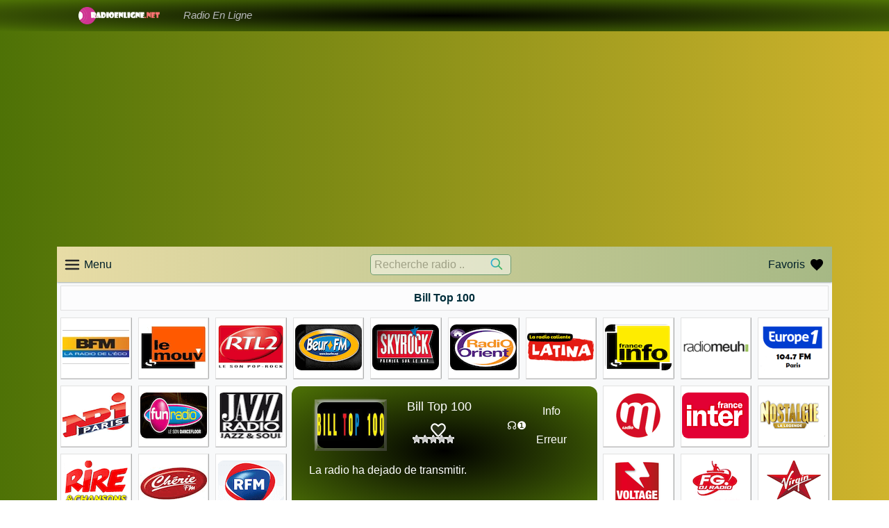

--- FILE ---
content_type: text/html; charset=UTF-8
request_url: https://www.radioenligne.net/2019/09/16/bill-top-100.html
body_size: 12560
content:
<!DOCTYPE html><html lang="fr"><head><html xmlns="https://www.w3.org/1999/xhtml"><head><meta http-equiv="Content-Type" content="text/html; charset=utf-8"><title>Bill Top 100 - Écouter radio en ligne en direct</title><meta http-equiv="content-language" content="fr-FR" /><meta name="viewport" content="width=device-width, initial-scale=1.0" /><title>Bill Top 100 - Écouter radio en ligne en direct</title><link rel="apple-touch-icon" sizes="180x180" href="/ico/apple-touch-icon.png"><link rel="icon" type="image/png" sizes="32x32" href="/ico/favicon-32x32.png"><link rel="icon" type="image/png" sizes="16x16" href="/ico/favicon-16x16.png"><link rel="manifest" href="/ico/site.webmanifest"><link rel="mask-icon" href="/ico/safari-pinned-tab.svg" color="#5bbad5"><meta name="msapplication-TileColor" content="#da532c"><meta name="theme-color" content="#ffffff"><link href="//www.google-analytics.com/" rel="preconnect" /><link href="//www.googletagservices.com/" rel="dns-prefetch" /><link href="//tpc.googlesyndication.com/" rel="dns-prefetch" /><link href="//fonts.googleapis.com/" rel="dns-prefetch" /><link href="//ajax.cloudflare.com/" rel="dns-prefetch" /><link href="//www.googletagmanager.com/" rel="dns-prefetch" /><link href="//googleads.g.doubleclick.net/" rel="dns-prefetch" /><link href="//pagead2.googlesyndication.com" rel="dns-prefetch" /><meta name='robots' content='index, follow, max-image-preview:large, max-snippet:-1, max-video-preview:-1' /><style>img:is([sizes="auto" i], [sizes^="auto," i]) { contain-intrinsic-size: 3000px 1500px }</style><link rel="canonical" href="https://www.radioenligne.net/2019/09/16/bill-top-100.html" /><meta property="og:locale" content="fr_FR" /><meta property="og:type" content="article" /><meta property="og:title" content="Bill Top 100 - Écouter radio en ligne en direct" /><meta property="og:description" content="Écouter Bill Top 100 à Paris, France en direct. Écouter la radio en ligne gratuitement sur site Radio" /><meta property="og:url" content="https://www.radioenligne.net/2019/09/16/bill-top-100.html" /><meta property="og:site_name" content="Écouter radio en ligne en direct" /><meta property="article:published_time" content="2019-09-16T21:17:42+00:00" /><meta property="article:modified_time" content="2024-01-22T09:29:35+00:00" /><meta property="og:image" content="https://www.radioenligne.net/wp-content/uploads/2019/06/bill-top-100.png" /><meta property="og:image:width" content="160" /><meta property="og:image:height" content="85" /><meta property="og:image:type" content="image/png" /><meta name="author" content="admin" /><meta name="twitter:card" content="summary_large_image" /><meta name="twitter:label1" content="Écrit par" /><meta name="twitter:data1" content="admin" /><meta name="twitter:label2" content="Durée de lecture estimée" /><meta name="twitter:data2" content="2 minutes" /> <script type="application/ld+json" class="yoast-schema-graph">{"@context":"https://schema.org","@graph":[{"@type":"WebPage","@id":"https://www.radioenligne.net/2019/09/16/bill-top-100.html","url":"https://www.radioenligne.net/2019/09/16/bill-top-100.html","name":"Bill Top 100 - Écouter radio en ligne en direct","isPartOf":{"@id":"https://www.radioenligne.net/#website"},"primaryImageOfPage":{"@id":"https://www.radioenligne.net/2019/09/16/bill-top-100.html#primaryimage"},"image":{"@id":"https://www.radioenligne.net/2019/09/16/bill-top-100.html#primaryimage"},"thumbnailUrl":"https://www.radioenligne.net/wp-content/uploads/2019/06/bill-top-100.png","datePublished":"2019-09-16T21:17:42+00:00","dateModified":"2024-01-22T09:29:35+00:00","author":{"@id":"https://www.radioenligne.net/#/schema/person/daf7374ea962dcf5c8a0a5466d196577"},"breadcrumb":{"@id":"https://www.radioenligne.net/2019/09/16/bill-top-100.html#breadcrumb"},"inLanguage":"fr-FR","potentialAction":[{"@type":"ReadAction","target":["https://www.radioenligne.net/2019/09/16/bill-top-100.html"]}]},{"@type":"ImageObject","inLanguage":"fr-FR","@id":"https://www.radioenligne.net/2019/09/16/bill-top-100.html#primaryimage","url":"https://www.radioenligne.net/wp-content/uploads/2019/06/bill-top-100.png","contentUrl":"https://www.radioenligne.net/wp-content/uploads/2019/06/bill-top-100.png","width":160,"height":85},{"@type":"BreadcrumbList","@id":"https://www.radioenligne.net/2019/09/16/bill-top-100.html#breadcrumb","itemListElement":[{"@type":"ListItem","position":1,"name":"Home","item":"https://www.radioenligne.net/"},{"@type":"ListItem","position":2,"name":"Bill Top 100"}]},{"@type":"WebSite","@id":"https://www.radioenligne.net/#website","url":"https://www.radioenligne.net/","name":"Écouter radio en ligne en direct","description":"","potentialAction":[{"@type":"SearchAction","target":{"@type":"EntryPoint","urlTemplate":"https://www.radioenligne.net/?s={search_term_string}"},"query-input":"required name=search_term_string"}],"inLanguage":"fr-FR"},{"@type":"Person","@id":"https://www.radioenligne.net/#/schema/person/daf7374ea962dcf5c8a0a5466d196577","name":"admin","url":"https://www.radioenligne.net/author/admin"}]}</script> <link rel='dns-prefetch' href='//ajax.googleapis.com' /><link rel="alternate" type="application/rss+xml" title="Écouter radio en ligne en direct &raquo; Bill Top 100 Flux des commentaires" href="https://www.radioenligne.net/2019/09/16/bill-top-100.html/feed" /><link data-optimized="2" rel="stylesheet" href="https://www.radioenligne.net/wp-content/litespeed/css/5f061f816cd0d805e7c34d00f35cc578.css?ver=708ff" /><style id='classic-theme-styles-inline-css' type='text/css'>/*! This file is auto-generated */
.wp-block-button__link{color:#fff;background-color:#32373c;border-radius:9999px;box-shadow:none;text-decoration:none;padding:calc(.667em + 2px) calc(1.333em + 2px);font-size:1.125em}.wp-block-file__button{background:#32373c;color:#fff;text-decoration:none}</style><style id='global-styles-inline-css' type='text/css'>:root{--wp--preset--aspect-ratio--square: 1;--wp--preset--aspect-ratio--4-3: 4/3;--wp--preset--aspect-ratio--3-4: 3/4;--wp--preset--aspect-ratio--3-2: 3/2;--wp--preset--aspect-ratio--2-3: 2/3;--wp--preset--aspect-ratio--16-9: 16/9;--wp--preset--aspect-ratio--9-16: 9/16;--wp--preset--color--black: #000000;--wp--preset--color--cyan-bluish-gray: #abb8c3;--wp--preset--color--white: #ffffff;--wp--preset--color--pale-pink: #f78da7;--wp--preset--color--vivid-red: #cf2e2e;--wp--preset--color--luminous-vivid-orange: #ff6900;--wp--preset--color--luminous-vivid-amber: #fcb900;--wp--preset--color--light-green-cyan: #7bdcb5;--wp--preset--color--vivid-green-cyan: #00d084;--wp--preset--color--pale-cyan-blue: #8ed1fc;--wp--preset--color--vivid-cyan-blue: #0693e3;--wp--preset--color--vivid-purple: #9b51e0;--wp--preset--gradient--vivid-cyan-blue-to-vivid-purple: linear-gradient(135deg,rgba(6,147,227,1) 0%,rgb(155,81,224) 100%);--wp--preset--gradient--light-green-cyan-to-vivid-green-cyan: linear-gradient(135deg,rgb(122,220,180) 0%,rgb(0,208,130) 100%);--wp--preset--gradient--luminous-vivid-amber-to-luminous-vivid-orange: linear-gradient(135deg,rgba(252,185,0,1) 0%,rgba(255,105,0,1) 100%);--wp--preset--gradient--luminous-vivid-orange-to-vivid-red: linear-gradient(135deg,rgba(255,105,0,1) 0%,rgb(207,46,46) 100%);--wp--preset--gradient--very-light-gray-to-cyan-bluish-gray: linear-gradient(135deg,rgb(238,238,238) 0%,rgb(169,184,195) 100%);--wp--preset--gradient--cool-to-warm-spectrum: linear-gradient(135deg,rgb(74,234,220) 0%,rgb(151,120,209) 20%,rgb(207,42,186) 40%,rgb(238,44,130) 60%,rgb(251,105,98) 80%,rgb(254,248,76) 100%);--wp--preset--gradient--blush-light-purple: linear-gradient(135deg,rgb(255,206,236) 0%,rgb(152,150,240) 100%);--wp--preset--gradient--blush-bordeaux: linear-gradient(135deg,rgb(254,205,165) 0%,rgb(254,45,45) 50%,rgb(107,0,62) 100%);--wp--preset--gradient--luminous-dusk: linear-gradient(135deg,rgb(255,203,112) 0%,rgb(199,81,192) 50%,rgb(65,88,208) 100%);--wp--preset--gradient--pale-ocean: linear-gradient(135deg,rgb(255,245,203) 0%,rgb(182,227,212) 50%,rgb(51,167,181) 100%);--wp--preset--gradient--electric-grass: linear-gradient(135deg,rgb(202,248,128) 0%,rgb(113,206,126) 100%);--wp--preset--gradient--midnight: linear-gradient(135deg,rgb(2,3,129) 0%,rgb(40,116,252) 100%);--wp--preset--font-size--small: 13px;--wp--preset--font-size--medium: 20px;--wp--preset--font-size--large: 36px;--wp--preset--font-size--x-large: 42px;--wp--preset--spacing--20: 0.44rem;--wp--preset--spacing--30: 0.67rem;--wp--preset--spacing--40: 1rem;--wp--preset--spacing--50: 1.5rem;--wp--preset--spacing--60: 2.25rem;--wp--preset--spacing--70: 3.38rem;--wp--preset--spacing--80: 5.06rem;--wp--preset--shadow--natural: 6px 6px 9px rgba(0, 0, 0, 0.2);--wp--preset--shadow--deep: 12px 12px 50px rgba(0, 0, 0, 0.4);--wp--preset--shadow--sharp: 6px 6px 0px rgba(0, 0, 0, 0.2);--wp--preset--shadow--outlined: 6px 6px 0px -3px rgba(255, 255, 255, 1), 6px 6px rgba(0, 0, 0, 1);--wp--preset--shadow--crisp: 6px 6px 0px rgba(0, 0, 0, 1);}:where(.is-layout-flex){gap: 0.5em;}:where(.is-layout-grid){gap: 0.5em;}body .is-layout-flex{display: flex;}.is-layout-flex{flex-wrap: wrap;align-items: center;}.is-layout-flex > :is(*, div){margin: 0;}body .is-layout-grid{display: grid;}.is-layout-grid > :is(*, div){margin: 0;}:where(.wp-block-columns.is-layout-flex){gap: 2em;}:where(.wp-block-columns.is-layout-grid){gap: 2em;}:where(.wp-block-post-template.is-layout-flex){gap: 1.25em;}:where(.wp-block-post-template.is-layout-grid){gap: 1.25em;}.has-black-color{color: var(--wp--preset--color--black) !important;}.has-cyan-bluish-gray-color{color: var(--wp--preset--color--cyan-bluish-gray) !important;}.has-white-color{color: var(--wp--preset--color--white) !important;}.has-pale-pink-color{color: var(--wp--preset--color--pale-pink) !important;}.has-vivid-red-color{color: var(--wp--preset--color--vivid-red) !important;}.has-luminous-vivid-orange-color{color: var(--wp--preset--color--luminous-vivid-orange) !important;}.has-luminous-vivid-amber-color{color: var(--wp--preset--color--luminous-vivid-amber) !important;}.has-light-green-cyan-color{color: var(--wp--preset--color--light-green-cyan) !important;}.has-vivid-green-cyan-color{color: var(--wp--preset--color--vivid-green-cyan) !important;}.has-pale-cyan-blue-color{color: var(--wp--preset--color--pale-cyan-blue) !important;}.has-vivid-cyan-blue-color{color: var(--wp--preset--color--vivid-cyan-blue) !important;}.has-vivid-purple-color{color: var(--wp--preset--color--vivid-purple) !important;}.has-black-background-color{background-color: var(--wp--preset--color--black) !important;}.has-cyan-bluish-gray-background-color{background-color: var(--wp--preset--color--cyan-bluish-gray) !important;}.has-white-background-color{background-color: var(--wp--preset--color--white) !important;}.has-pale-pink-background-color{background-color: var(--wp--preset--color--pale-pink) !important;}.has-vivid-red-background-color{background-color: var(--wp--preset--color--vivid-red) !important;}.has-luminous-vivid-orange-background-color{background-color: var(--wp--preset--color--luminous-vivid-orange) !important;}.has-luminous-vivid-amber-background-color{background-color: var(--wp--preset--color--luminous-vivid-amber) !important;}.has-light-green-cyan-background-color{background-color: var(--wp--preset--color--light-green-cyan) !important;}.has-vivid-green-cyan-background-color{background-color: var(--wp--preset--color--vivid-green-cyan) !important;}.has-pale-cyan-blue-background-color{background-color: var(--wp--preset--color--pale-cyan-blue) !important;}.has-vivid-cyan-blue-background-color{background-color: var(--wp--preset--color--vivid-cyan-blue) !important;}.has-vivid-purple-background-color{background-color: var(--wp--preset--color--vivid-purple) !important;}.has-black-border-color{border-color: var(--wp--preset--color--black) !important;}.has-cyan-bluish-gray-border-color{border-color: var(--wp--preset--color--cyan-bluish-gray) !important;}.has-white-border-color{border-color: var(--wp--preset--color--white) !important;}.has-pale-pink-border-color{border-color: var(--wp--preset--color--pale-pink) !important;}.has-vivid-red-border-color{border-color: var(--wp--preset--color--vivid-red) !important;}.has-luminous-vivid-orange-border-color{border-color: var(--wp--preset--color--luminous-vivid-orange) !important;}.has-luminous-vivid-amber-border-color{border-color: var(--wp--preset--color--luminous-vivid-amber) !important;}.has-light-green-cyan-border-color{border-color: var(--wp--preset--color--light-green-cyan) !important;}.has-vivid-green-cyan-border-color{border-color: var(--wp--preset--color--vivid-green-cyan) !important;}.has-pale-cyan-blue-border-color{border-color: var(--wp--preset--color--pale-cyan-blue) !important;}.has-vivid-cyan-blue-border-color{border-color: var(--wp--preset--color--vivid-cyan-blue) !important;}.has-vivid-purple-border-color{border-color: var(--wp--preset--color--vivid-purple) !important;}.has-vivid-cyan-blue-to-vivid-purple-gradient-background{background: var(--wp--preset--gradient--vivid-cyan-blue-to-vivid-purple) !important;}.has-light-green-cyan-to-vivid-green-cyan-gradient-background{background: var(--wp--preset--gradient--light-green-cyan-to-vivid-green-cyan) !important;}.has-luminous-vivid-amber-to-luminous-vivid-orange-gradient-background{background: var(--wp--preset--gradient--luminous-vivid-amber-to-luminous-vivid-orange) !important;}.has-luminous-vivid-orange-to-vivid-red-gradient-background{background: var(--wp--preset--gradient--luminous-vivid-orange-to-vivid-red) !important;}.has-very-light-gray-to-cyan-bluish-gray-gradient-background{background: var(--wp--preset--gradient--very-light-gray-to-cyan-bluish-gray) !important;}.has-cool-to-warm-spectrum-gradient-background{background: var(--wp--preset--gradient--cool-to-warm-spectrum) !important;}.has-blush-light-purple-gradient-background{background: var(--wp--preset--gradient--blush-light-purple) !important;}.has-blush-bordeaux-gradient-background{background: var(--wp--preset--gradient--blush-bordeaux) !important;}.has-luminous-dusk-gradient-background{background: var(--wp--preset--gradient--luminous-dusk) !important;}.has-pale-ocean-gradient-background{background: var(--wp--preset--gradient--pale-ocean) !important;}.has-electric-grass-gradient-background{background: var(--wp--preset--gradient--electric-grass) !important;}.has-midnight-gradient-background{background: var(--wp--preset--gradient--midnight) !important;}.has-small-font-size{font-size: var(--wp--preset--font-size--small) !important;}.has-medium-font-size{font-size: var(--wp--preset--font-size--medium) !important;}.has-large-font-size{font-size: var(--wp--preset--font-size--large) !important;}.has-x-large-font-size{font-size: var(--wp--preset--font-size--x-large) !important;}
:where(.wp-block-post-template.is-layout-flex){gap: 1.25em;}:where(.wp-block-post-template.is-layout-grid){gap: 1.25em;}
:where(.wp-block-columns.is-layout-flex){gap: 2em;}:where(.wp-block-columns.is-layout-grid){gap: 2em;}
:root :where(.wp-block-pullquote){font-size: 1.5em;line-height: 1.6;}</style> <script type="8beb447f36c182412e26ba22-text/javascript" src="https://ajax.googleapis.com/ajax/libs/jquery/3.6.3/jquery.min.js" id="jquery-js"></script> <script data-optimized="1" type="8beb447f36c182412e26ba22-text/javascript" src="https://www.radioenligne.net/wp-content/litespeed/js/05efa1834d7eb388b95e67655b171cd2.js?ver=71cd2" id="canli-radyo.org-script-js"></script> <script type="8beb447f36c182412e26ba22-text/javascript" id="favorites-js-extra">/*  */
var favorites_data = {"ajaxurl":"https:\/\/www.radioenligne.net\/wp-admin\/admin-ajax.php","nonce":"72f7bb33a2","favorite":"Prefere <i class=\"sf-icon-star-empty\"><\/i>","favorited":"Clair <i class=\"sf-icon-star-full\"><\/i>","includecount":"","indicate_loading":"1","loading_text":"Loading","loading_image":"","loading_image_active":"","loading_image_preload":"","cache_enabled":"1","button_options":{"button_type":"custom","custom_colors":true,"box_shadow":false,"include_count":false,"default":{"background_default":"#13c694","border_default":"#13c694","text_default":false,"icon_default":false,"count_default":false},"active":{"background_active":"#13a1c1","border_active":"#13a1c1","text_active":false,"icon_active":false,"count_active":false}},"authentication_modal_content":"<p>Please login to add favorites.<\/p>\n<p><a href=\"#\" data-favorites-modal-close>Dismiss this notice<\/a><\/p>\n","authentication_redirect":"","dev_mode":"","logged_in":"","user_id":"0","authentication_redirect_url":"https:\/\/www.radioenligne.net\/wp-login.php"};
/*  */</script> <script data-optimized="1" type="8beb447f36c182412e26ba22-text/javascript" src="https://www.radioenligne.net/wp-content/litespeed/js/705ec1198a270dff3f1a38dd9bfdb628.js?ver=db628" id="favorites-js"></script> <link rel="shortcut icon" type="image/x-icon" href="https://www.radioenligne.net/wp-content/themes/c/favicon.ico" /><link href="https://ajax.googleapis.com/ajax/libs/jquery/3.6.3/jquery.min.js" rel="preload" as="script"> <script type="8beb447f36c182412e26ba22-text/javascript">window.dataLayer = window.dataLayer || [];
		function gtag(){dataLayer.push(arguments);}
		gtag('js', new Date());
		
		gtag('config', 'G-J90TZN3XQZ');</script> </head><body><header id="header"><div class="header-top"><div class="container"><ul class="ul"><li class="logo">
<a href="https://www.radioenligne.net/">
<img src="https://www.radioenligne.net/wp-content/themes/c/static/images/logo.png" alt="radioenligne.net" />
</a></li><li>
<a class="slogan" href="https://www.radioenligne.net">Radio En Ligne</a></li></ul></div></div><div class="header-bottom"><div class="container pr-0"><div align="center" id="ads0" class="ads-728"> <script async src="https://pagead2.googlesyndication.com/pagead/js/adsbygoogle.js?client=ca-pub-6301429388587389" crossorigin="anonymous" type="8beb447f36c182412e26ba22-text/javascript"></script> 
<ins class="adsbygoogle"
style="display:block"
data-ad-client="ca-pub-6301429388587389"
data-ad-slot="9515436552"
data-ad-format="auto"
data-full-width-responsive="false"></ins> <script type="8beb447f36c182412e26ba22-text/javascript">(adsbygoogle = window.adsbygoogle || []).push({});</script> </div></div></div></header><section id="content-section"><div class="container"><div class="row"><div class="col-lg-12"><div class="content"><div class="content-head"><div class="menu">
<svg width="24px" height="24px" viewBox="0 0 24 24" fill="none"
xmlns="https://www.w3.org/2000/svg">
<g clip-path="url(#clip0_429_11066)">
<path d="M3 6.00092H21M3 12.0009H21M3 18.0009H21" stroke="#292929"
stroke-width="2.5" stroke-linecap="round" stroke-linejoin="round" />
</g>
<defs>
<clipPath id="clip0_429_11066">
<rect width="24" height="24" fill="white"
transform="translate(0 0.000915527)" />
</clipPath>
</defs>
</svg>
Menu</div><div class="menu-detail"><div class="menu-content">
<span class="ana"><a href="https://www.radioenligne.net/">Page d'accueil</a></span><h4 class="title">Catégories</h4><ul><li><a href="https://www.radioenligne.net/c/00s ">00s</a></li><li><a href="https://www.radioenligne.net/c/40s ">40s</a></li><li><a href="https://www.radioenligne.net/c/50s ">50s</a></li><li><a href="https://www.radioenligne.net/c/60s ">60s</a></li><li><a href="https://www.radioenligne.net/c/70s ">70s</a></li><li><a href="https://www.radioenligne.net/c/80s ">80s</a></li><li><a href="https://www.radioenligne.net/c/90s ">90s</a></li><li><a href="https://www.radioenligne.net/c/acid-jazz ">acid jazz</a></li><li><a href="https://www.radioenligne.net/c/actualites ">Actualités</a></li><li><a href="https://www.radioenligne.net/c/adult-contemporary ">adult contemporary</a></li><li><a href="https://www.radioenligne.net/c/agen ">Agen</a></li><li><a href="https://www.radioenligne.net/c/aix-en-provence ">Aix-en-Provence</a></li><li><a href="https://www.radioenligne.net/c/albi ">Albi</a></li><li><a href="https://www.radioenligne.net/c/alpes ">Alpes</a></li><li><a href="https://www.radioenligne.net/c/alsace ">Alsace</a></li><li><a href="https://www.radioenligne.net/c/alternative ">alternative</a></li><li><a href="https://www.radioenligne.net/c/ambiant ">ambiant</a></li><li><a href="https://www.radioenligne.net/c/ambiante ">ambiante</a></li><li><a href="https://www.radioenligne.net/c/ambient ">ambient</a></li><li><a href="https://www.radioenligne.net/c/american ">american</a></li><li><a href="https://www.radioenligne.net/c/amiens ">Amiens</a></li><li><a href="https://www.radioenligne.net/c/angers ">Angers</a></li><li><a href="https://www.radioenligne.net/c/angouleme ">Angoulême</a></li><li><a href="https://www.radioenligne.net/c/annecy ">Annecy</a></li><li><a href="https://www.radioenligne.net/c/aquitaine ">Aquitaine</a></li><li><a href="https://www.radioenligne.net/c/arabe ">Arabe</a></li><li><a href="https://www.radioenligne.net/c/arietta ">Arietta</a></li><li><a href="https://www.radioenligne.net/c/asian ">asian</a></li><li><a href="https://www.radioenligne.net/c/auvergne ">Auvergne</a></li><li><a href="https://www.radioenligne.net/c/auvergne-rhone-alpes ">Auvergne-Rhone-Alpes</a></li><li><a href="https://www.radioenligne.net/c/auxerre ">Auxerre</a></li><li><a href="https://www.radioenligne.net/c/avignon ">Avignon</a></li><li><a href="https://www.radioenligne.net/c/bande-sonore ">bande sonore</a></li><li><a href="https://www.radioenligne.net/c/basse-normandie ">Basse-Normandie</a></li><li><a href="https://www.radioenligne.net/c/bayonne ">Bayonne</a></li><li><a href="https://www.radioenligne.net/c/besancon ">Besançon</a></li><li><a href="https://www.radioenligne.net/c/biarritz ">Biarritz</a></li><li><a href="https://www.radioenligne.net/c/bluegrass ">bluegrass</a></li><li><a href="https://www.radioenligne.net/c/blues ">blues</a></li><li><a href="https://www.radioenligne.net/c/bordeaux ">Bordeaux</a></li><li><a href="https://www.radioenligne.net/c/bourg-saint-andeol ">Bourg-Saint-Andéol</a></li><li><a href="https://www.radioenligne.net/c/bourges ">Bourges</a></li><li><a href="https://www.radioenligne.net/c/bourgogne ">Bourgogne</a></li><li><a href="https://www.radioenligne.net/c/brazil ">Brazil</a></li><li><a href="https://www.radioenligne.net/c/brest ">Brest</a></li><li><a href="https://www.radioenligne.net/c/bretagne ">Bretagne</a></li><li><a href="https://www.radioenligne.net/c/breton ">Breton</a></li><li><a href="https://www.radioenligne.net/c/business ">business</a></li><li><a href="https://www.radioenligne.net/c/caen ">Caen</a></li><li><a href="https://www.radioenligne.net/c/calais ">Calais</a></li><li><a href="https://www.radioenligne.net/c/carcassonne ">Carcassonne</a></li><li><a href="https://www.radioenligne.net/c/caribbean ">caribbean</a></li><li><a href="https://www.radioenligne.net/c/centre ">Centre</a></li><li><a href="https://www.radioenligne.net/c/centre-val-de-loire ">Centre-Val de Loire</a></li><li><a href="https://www.radioenligne.net/c/chalon-sur-saone ">Chalon-sur-Saône</a></li><li><a href="https://www.radioenligne.net/c/champagne-ardenne ">Champagne-Ardenne</a></li><li><a href="https://www.radioenligne.net/c/chanson ">chanson</a></li><li><a href="https://www.radioenligne.net/c/chansons-damour ">chansons d'amour</a></li><li><a href="https://www.radioenligne.net/c/charleville-mezieres ">Charleville-Mézières</a></li><li><a href="https://www.radioenligne.net/c/chartres ">Chartres</a></li><li><a href="https://www.radioenligne.net/c/chateauroux ">Châteauroux</a></li><li><a href="https://www.radioenligne.net/c/cherbourg ">Cherbourg</a></li><li><a href="https://www.radioenligne.net/c/cherie ">Chérie</a></li><li><a href="https://www.radioenligne.net/c/christian ">christian</a></li><li><a href="https://www.radioenligne.net/c/classic ">classic</a></li><li><a href="https://www.radioenligne.net/c/classic-rock ">classic rock</a></li><li><a href="https://www.radioenligne.net/c/classique ">Classique</a></li><li><a href="https://www.radioenligne.net/c/clermont-ferrand ">Clermont-Ferrand</a></li><li><a href="https://www.radioenligne.net/c/clichy ">Clichy</a></li><li><a href="https://www.radioenligne.net/c/communaute ">Communauté</a></li><li><a href="https://www.radioenligne.net/c/corse ">Corse</a></li><li><a href="https://www.radioenligne.net/c/country ">Country</a></li><li><a href="https://www.radioenligne.net/c/culture ">culture</a></li><li><a href="https://www.radioenligne.net/c/cumbia ">cumbia</a></li><li><a href="https://www.radioenligne.net/c/dance ">dance</a></li><li><a href="https://www.radioenligne.net/c/deauville ">Deauville</a></li><li><a href="https://www.radioenligne.net/c/debat ">Débat</a></li><li><a href="https://www.radioenligne.net/c/debat-francais ">débat français</a></li><li><a href="https://www.radioenligne.net/c/debats-chretiens ">Débats Chrétiens</a></li><li><a href="https://www.radioenligne.net/c/debats-internationaux ">Débats internationaux</a></li><li><a href="https://www.radioenligne.net/c/deep-house ">deep house</a></li><li><a href="https://www.radioenligne.net/c/des-sports ">des sports</a></li><li><a href="https://www.radioenligne.net/c/dijon ">Dijon</a></li><li><a href="https://www.radioenligne.net/c/disco ">disco</a></li><li><a href="https://www.radioenligne.net/c/divertissement ">divertissement</a></li><li><a href="https://www.radioenligne.net/c/dj ">dj</a></li><li><a href="https://www.radioenligne.net/c/downtempo ">downtempo</a></li><li><a href="https://www.radioenligne.net/c/drumnbass ">drum'n'bass</a></li><li><a href="https://www.radioenligne.net/c/dubstep ">dubstep</a></li><li><a href="https://www.radioenligne.net/c/dunkirk ">Dunkirk</a></li><li><a href="https://www.radioenligne.net/c/easy-listening ">easy listening</a></li><li><a href="https://www.radioenligne.net/c/eclectique ">éclectique</a></li><li><a href="https://www.radioenligne.net/c/ecoute-facile ">écoute facile</a></li><li><a href="https://www.radioenligne.net/c/electronic ">electronic</a></li><li><a href="https://www.radioenligne.net/c/entertainment ">entertainment</a></li><li><a href="https://www.radioenligne.net/c/ethnic ">ethnic</a></li><li><a href="https://www.radioenligne.net/c/evry ">Évry</a></li><li><a href="https://www.radioenligne.net/c/folk ">folk</a></li><li><a href="https://www.radioenligne.net/c/franche-comte ">Franche-Comté</a></li><li><a href="https://www.radioenligne.net/c/french ">french</a></li><li><a href="https://www.radioenligne.net/c/funk ">funk</a></li><li><a href="https://www.radioenligne.net/c/gap ">Gap</a></li><li><a href="https://www.radioenligne.net/c/gospel ">gospel</a></li><li><a href="https://www.radioenligne.net/c/grand-est ">Grand Est</a></li><li><a href="https://www.radioenligne.net/c/grenoble ">Grenoble</a></li><li><a href="https://www.radioenligne.net/c/halluin ">Halluin</a></li><li><a href="https://www.radioenligne.net/c/haute-normandie ">Haute-Normandie</a></li><li><a href="https://www.radioenligne.net/c/hauts-de-france ">Hauts-de-France</a></li><li><a href="https://www.radioenligne.net/c/heavy-metal ">heavy metal</a></li><li><a href="https://www.radioenligne.net/c/hip-hop ">Hip Hop</a></li><li><a href="https://www.radioenligne.net/c/hip-hop-2 ">hip-hop</a></li><li><a href="https://www.radioenligne.net/c/hits ">hits</a></li><li><a href="https://www.radioenligne.net/c/house ">House</a></li><li><a href="https://www.radioenligne.net/c/ile-de-france ">Île-de-France</a></li><li><a href="https://www.radioenligne.net/c/independant ">indépendant</a></li><li><a href="https://www.radioenligne.net/c/indie ">indie</a></li><li><a href="https://www.radioenligne.net/c/informations ">informations</a></li><li><a href="https://www.radioenligne.net/c/jazz ">Jazz</a></li><li><a href="https://www.radioenligne.net/c/johnny-hallyday ">johnny hallyday</a></li><li><a href="https://www.radioenligne.net/c/l-ile-dyeu ">L Ile d'Yeu</a></li><li><a href="https://www.radioenligne.net/c/la-rochelle ">La Rochelle</a></li><li><a href="https://www.radioenligne.net/c/la-teste-de-buch ">La Teste-de-Buch</a></li><li><a href="https://www.radioenligne.net/c/la-trinite ">La Trinité</a></li><li><a href="https://www.radioenligne.net/c/languedoc-roussillon ">Languedoc-Roussillon</a></li><li><a href="https://www.radioenligne.net/c/latina ">Latina</a></li><li><a href="https://www.radioenligne.net/c/latium ">Latium</a></li><li><a href="https://www.radioenligne.net/c/le-mans ">Le Mans</a></li><li><a href="https://www.radioenligne.net/c/lege-cap-ferret ">Lege-Cap-Ferret</a></li><li><a href="https://www.radioenligne.net/c/les-vieux ">les vieux</a></li><li><a href="https://www.radioenligne.net/c/lille ">Lille</a></li><li><a href="https://www.radioenligne.net/c/limoges ">Limoges</a></li><li><a href="https://www.radioenligne.net/c/limousin ">Limousin</a></li><li><a href="https://www.radioenligne.net/c/lorraine ">Lorraine</a></li><li><a href="https://www.radioenligne.net/c/lounge ">lounge</a></li><li><a href="https://www.radioenligne.net/c/lyon ">Lyon</a></li><li><a href="https://www.radioenligne.net/c/marquixanes ">Marquixanes</a></li><li><a href="https://www.radioenligne.net/c/metal ">Metal</a></li><li><a href="https://www.radioenligne.net/c/midi-pyrenees ">Midi-Pyrénées</a></li><li><a href="https://www.radioenligne.net/c/musiq-du-monde ">Musiq. Du Monde</a></li><li><a href="https://www.radioenligne.net/c/musique-des-caraibes ">musique des caraïbes</a></li><li><a href="https://www.radioenligne.net/c/musique-douce ">musique douce</a></li><li><a href="https://www.radioenligne.net/c/musique-electronique ">Musique électronique</a></li><li><a href="https://www.radioenligne.net/c/musique-france ">Musique France</a></li><li><a href="https://www.radioenligne.net/c/musique-locale ">musique locale</a></li><li><a href="https://www.radioenligne.net/c/musique-relaxante ">musique relaxante</a></li><li><a href="https://www.radioenligne.net/c/new-wave ">new wave</a></li><li><a href="https://www.radioenligne.net/c/news ">news</a></li><li><a href="https://www.radioenligne.net/c/nice ">Nice</a></li><li><a href="https://www.radioenligne.net/c/nord-pas-de-calais ">Nord-Pas-de-Calais</a></li><li><a href="https://www.radioenligne.net/c/normandy ">Normandy</a></li><li><a href="https://www.radioenligne.net/c/nostalgie ">Nostalgie</a></li><li><a href="https://www.radioenligne.net/c/nouvelle-vague ">nouvelle vague</a></li><li><a href="https://www.radioenligne.net/c/nouvelle-aquitaine ">Nouvelle-Aquitaine</a></li><li><a href="https://www.radioenligne.net/c/nouvelles ">nouvelles</a></li><li><a href="https://www.radioenligne.net/c/nrj ">NRJ</a></li><li><a href="https://www.radioenligne.net/c/occitanie ">Occitanie</a></li><li><a href="https://www.radioenligne.net/c/oldies ">oldies</a></li><li><a href="https://www.radioenligne.net/c/opera ">opera</a></li><li><a href="https://www.radioenligne.net/c/paris ">Paris</a></li><li><a href="https://www.radioenligne.net/c/parler ">parler</a></li><li><a href="https://www.radioenligne.net/c/picardie ">Picardie</a></li><li><a href="https://www.radioenligne.net/c/pop ">Pop</a></li><li><a href="https://www.radioenligne.net/c/populaire-1 ">Populaire 1</a></li><li><a href="https://www.radioenligne.net/c/populaire-2 ">Populaire 2</a></li><li><a href="https://www.radioenligne.net/c/populaire-3 ">Populaire 3</a></li><li><a href="https://www.radioenligne.net/c/populaire-4 ">Populaire 4</a></li><li><a href="https://www.radioenligne.net/c/provence ">Provence</a></li><li><a href="https://www.radioenligne.net/c/provence-alpes-cote-dazur-2 ">Provence-Alpes-Côte d'Azur</a></li><li><a href="https://www.radioenligne.net/c/publique ">publique</a></li><li><a href="https://www.radioenligne.net/c/rnb ">r'n'b</a></li><li><a href="https://www.radioenligne.net/c/radio-france ">Radio France</a></li><li><a href="https://www.radioenligne.net/c/rcf-france ">RCF France</a></li><li><a href="https://www.radioenligne.net/c/reggae ">Reggae</a></li><li><a href="https://www.radioenligne.net/c/religieux ">Religieux</a></li><li><a href="https://www.radioenligne.net/c/retro ">retro</a></li><li><a href="https://www.radioenligne.net/c/rfi-france ">RFI France</a></li><li><a href="https://www.radioenligne.net/c/rfo-france ">RFO France</a></li><li><a href="https://www.radioenligne.net/c/rhone-alpes ">Rhône-Alpes</a></li><li><a href="https://www.radioenligne.net/c/rire-chansons ">Rire &amp; Chansons</a></li><li><a href="https://www.radioenligne.net/c/rock ">Rock</a></li><li><a href="https://www.radioenligne.net/c/rock-alternatif ">rock alternatif</a></li><li><a href="https://www.radioenligne.net/c/rock-classique ">rock classique</a></li><li><a href="https://www.radioenligne.net/c/rock-progressif ">rock progressif</a></li><li><a href="https://www.radioenligne.net/c/rocknroll ">rock'n'roll</a></li><li><a href="https://www.radioenligne.net/c/saint-avold ">Saint-Avold</a></li><li><a href="https://www.radioenligne.net/c/saint-omer ">Saint-Omer</a></li><li><a href="https://www.radioenligne.net/c/salon ">salon</a></li><li><a href="https://www.radioenligne.net/c/salsa ">salsa</a></li><li><a href="https://www.radioenligne.net/c/se-detendre ">se détendre</a></li><li><a href="https://www.radioenligne.net/c/smooth-jazz ">smooth jazz</a></li><li><a href="https://www.radioenligne.net/c/soul ">Soul</a></li><li><a href="https://www.radioenligne.net/c/soundtrack ">soundtrack</a></li><li><a href="https://www.radioenligne.net/c/specialite ">spécialité</a></li><li><a href="https://www.radioenligne.net/c/sport ">Sport</a></li><li><a href="https://www.radioenligne.net/c/talk ">talk</a></li><li><a href="https://www.radioenligne.net/c/techno ">Techno</a></li><li><a href="https://www.radioenligne.net/c/top-40 ">Top 40</a></li><li><a href="https://www.radioenligne.net/c/toulon ">Toulon</a></li><li><a href="https://www.radioenligne.net/c/toulouse ">Toulouse</a></li><li><a href="https://www.radioenligne.net/c/transe ">transe</a></li><li><a href="https://www.radioenligne.net/c/transe-progressive ">transe progressive</a></li><li><a href="https://www.radioenligne.net/c/trouille ">trouille</a></li><li><a href="https://www.radioenligne.net/c/universitaire ">Universitaire</a></li><li><a href="https://www.radioenligne.net/c/vannes ">Vannes</a></li><li><a href="https://www.radioenligne.net/c/variety ">variety</a></li><li><a href="https://www.radioenligne.net/c/vieux-succes ">vieux succès</a></li><li><a href="https://www.radioenligne.net/c/zouk ">zouk</a></li></ul></div></div><div class="search"><form role="search" method="get" id="searchform"
action="https://www.radioenligne.net/">
<input type="text" aria-label="Recherche radio .." placeholder="Recherche radio .." name="s" />
<button
style="position: relative; top: 4px; border: 0px; margin-left: -37px; background: transparent;"><img
width="20" height="20"
src="https://www.radioenligne.net/wp-content/themes/c/static/images/icons8-search-20.png"
alt="arama" name="s" /></button></form></div>
<a href="https://www.radioenligne.net/favorilerim/" class="favorites"><span>Favoris</span><svg aria-labelledby="title" width="24px" height="24px" viewBox="0 0 24 24" fill="none"
xmlns="https://www.w3.org/2000/svg"><title id="title">Mes favoris</title>
<path
d="M12 5.881C12.981 4.729 14.484 4 16.05 4C18.822 4 21 6.178 21 8.95C21 12.3492 17.945 15.1195 13.3164 19.3167L13.305 19.327L12 20.515L10.695 19.336L10.6595 19.3037C6.04437 15.1098 3 12.3433 3 8.95C3 6.178 5.178 4 7.95 4C9.516 4 11.019 4.729 12 5.881Z"
fill="#000" /></svg></a></div><h1 class="content-title">Bill Top 100</h1><div class="radio text"><div class="radio-box"><div class="d-flex align-items-center justify-content-center w-100"><div class="radio-img">
<img src="https://www.radioenligne.net/wp-content/uploads/2019/06/bill-top-100-150x85.png" alt="radio-ing.png" /></div><div class="title-box"><div class="title">Bill Top 100</div>
<span
class="fm"><div id="post-ratings-8096" class="post-ratings" itemscope itemtype="http://schema.org/RadioStation" data-nonce="51d9fae539"><img id="rating_8096_1" src="https://www.radioenligne.net/wp-content/plugins/wp-postratings/images/stars/rating_off.gif" alt="1 Star" title="1 Star" onmouseover="if (!window.__cfRLUnblockHandlers) return false; current_rating(8096, 1, '1 Star');" onmouseout="if (!window.__cfRLUnblockHandlers) return false; ratings_off(0, 0, 0);" onclick="if (!window.__cfRLUnblockHandlers) return false; rate_post();" onkeypress="if (!window.__cfRLUnblockHandlers) return false; rate_post();" style="cursor: pointer; border: 0px;" data-cf-modified-8beb447f36c182412e26ba22-="" /><img id="rating_8096_2" src="https://www.radioenligne.net/wp-content/plugins/wp-postratings/images/stars/rating_off.gif" alt="2 Stars" title="2 Stars" onmouseover="if (!window.__cfRLUnblockHandlers) return false; current_rating(8096, 2, '2 Stars');" onmouseout="if (!window.__cfRLUnblockHandlers) return false; ratings_off(0, 0, 0);" onclick="if (!window.__cfRLUnblockHandlers) return false; rate_post();" onkeypress="if (!window.__cfRLUnblockHandlers) return false; rate_post();" style="cursor: pointer; border: 0px;" data-cf-modified-8beb447f36c182412e26ba22-="" /><img id="rating_8096_3" src="https://www.radioenligne.net/wp-content/plugins/wp-postratings/images/stars/rating_off.gif" alt="3 Stars" title="3 Stars" onmouseover="if (!window.__cfRLUnblockHandlers) return false; current_rating(8096, 3, '3 Stars');" onmouseout="if (!window.__cfRLUnblockHandlers) return false; ratings_off(0, 0, 0);" onclick="if (!window.__cfRLUnblockHandlers) return false; rate_post();" onkeypress="if (!window.__cfRLUnblockHandlers) return false; rate_post();" style="cursor: pointer; border: 0px;" data-cf-modified-8beb447f36c182412e26ba22-="" /><img id="rating_8096_4" src="https://www.radioenligne.net/wp-content/plugins/wp-postratings/images/stars/rating_off.gif" alt="4 Stars" title="4 Stars" onmouseover="if (!window.__cfRLUnblockHandlers) return false; current_rating(8096, 4, '4 Stars');" onmouseout="if (!window.__cfRLUnblockHandlers) return false; ratings_off(0, 0, 0);" onclick="if (!window.__cfRLUnblockHandlers) return false; rate_post();" onkeypress="if (!window.__cfRLUnblockHandlers) return false; rate_post();" style="cursor: pointer; border: 0px;" data-cf-modified-8beb447f36c182412e26ba22-="" /><img id="rating_8096_5" src="https://www.radioenligne.net/wp-content/plugins/wp-postratings/images/stars/rating_off.gif" alt="5 Stars" title="5 Stars" onmouseover="if (!window.__cfRLUnblockHandlers) return false; current_rating(8096, 5, '5 Stars');" onmouseout="if (!window.__cfRLUnblockHandlers) return false; ratings_off(0, 0, 0);" onclick="if (!window.__cfRLUnblockHandlers) return false; rate_post();" onkeypress="if (!window.__cfRLUnblockHandlers) return false; rate_post();" style="cursor: pointer; border: 0px;" data-cf-modified-8beb447f36c182412e26ba22-="" /><meta itemprop="name" content="Bill Top 100" /><meta itemprop="headline" content="Bill Top 100" /><meta itemprop="description" content="Écouter Bill Top 100 à Paris, France en direct. Écouter la radio en ligne gratuitement sur site Radio" /><meta itemprop="datePublished" content="2019-09-16T23:17:42+02:00" /><meta itemprop="dateModified" content="2024-01-22T10:29:35+01:00" /><meta itemprop="url" content="https://www.radioenligne.net/2019/09/16/bill-top-100.html" /><meta itemprop="author" content="admin" /><meta itemprop="mainEntityOfPage" content="https://www.radioenligne.net/2019/09/16/bill-top-100.html" /><div style="display: none;" itemprop="image" itemscope itemtype="https://schema.org/ImageObject"><meta itemprop="url" content="https://www.radioenligne.net/wp-content/uploads/2019/06/bill-top-100-150x85.png" /><meta itemprop="width" content="150" /><meta itemprop="height" content="85" /></div><div style="display: none;" itemprop="publisher" itemscope itemtype="https://schema.org/Organization"><meta itemprop="name" content="Écouter radio en ligne en direct" /><meta itemprop="url" content="https://www.radioenligne.net" /><div itemprop="logo" itemscope itemtype="https://schema.org/ImageObject"><meta itemprop="url" content="" /></div></div></div></span></div><div class="btns">
<span class="detail"><a href="#" class="listen-nav-active yayinsec"
rel="1">&#9738;&#10102;</a></span></div><div class="btns">
<span class="detail single-detail"><a href="#Bill_Top_100"
class="yayinsec">Info</a></span>
<span class="detail"><a href="javascript:;" class="tooogle yayinsec"
rel="calismiyor">Erreur</a></span>
<svg width="26px" height="26px" viewBox="0 0 24 24" fill="none"
xmlns="https://www.w3.org/2000/svg">
<path opacity="0.1"
d="M4.8824 12.9557L10.5021 19.3071C11.2981 20.2067 12.7019 20.2067 13.4979 19.3071L19.1176 12.9557C20.7905 11.0649 21.6596 8.6871 20.4027 6.41967C18.9505 3.79992 16.2895 3.26448 13.9771 5.02375C13.182 5.62861 12.5294 6.31934 12.2107 6.67771C12.1 6.80224 11.9 6.80224 11.7893 6.67771C11.4706 6.31934 10.818 5.62861 10.0229 5.02375C7.71053 3.26448 5.04945 3.79992 3.59728 6.41967C2.3404 8.6871 3.20947 11.0649 4.8824 12.9557Z"
fill="#fff" />
<path
d="M4.8824 12.9557L10.5021 19.3071C11.2981 20.2067 12.7019 20.2067 13.4979 19.3071L19.1176 12.9557C20.7905 11.0649 21.6596 8.6871 20.4027 6.41967C18.9505 3.79992 16.2895 3.26448 13.9771 5.02375C13.182 5.62861 12.5294 6.31934 12.2107 6.67771C12.1 6.80224 11.9 6.80224 11.7893 6.67771C11.4706 6.31934 10.818 5.62861 10.0229 5.02375C7.71053 3.26448 5.04945 3.79992 3.59728 6.41967C2.3404 8.6871 3.20947 11.0649 4.8824 12.9557Z"
stroke="#fff" stroke-width="2" stroke-linejoin="round" />
</svg></div></div><div class="radio-player"></div></div><div class="radio-box calismiyor hidden">
<span>"<b>Bill Top 100</b>" Si la radio ne répond pas, faites-le-moi savoir.</span><span
class="kapat"><a href="#" class="tooogle yayinsec" rel="calismiyor">&#10060;</a></span><div class="contact-form"><form action="javascript:;" method="post" id="dataform">
<input type="hidden" value="sorunbildir" name="action">
<input type="hidden" value="8096" name="radyoid"><div class="contact-inner"><section>
<i>Résumez le problème :</i>
<input type="text" name="aciklama" id="aciklama" class="input"
maxlength="120" /></section><section>
<button id="send" class="button">Envoyer</button></section>
<span id="response"></span>
<input type="hidden" id="_wpnonce" name="_wpnonce" value="8f6b8fdfe8" /><input type="hidden" name="_wp_http_referer" value="/2019/09/16/bill-top-100.html" /></div></form></div></div><ul id="radios"><li class="item-1 "><a href="https://www.radioenligne.net/2015/02/05/bfm-radio-96-4.html"><div class="img content_img"><img src="https://www.radioenligne.net/wp-content/uploads/2015/02/BFM-Radio-96.4.jpg" alt="BFM Radio 96.4" /><div>BFM Radio 96.4</div></div></a></li><li class="item-2 "><a href="https://www.radioenligne.net/2015/04/05/mouv-92-1-fm.html"><div class="img content_img"><img src="https://www.radioenligne.net/wp-content/uploads/2015/04/le-mouv-paris.png" alt="Mouv&rsquo; 92.1 FM" /><div>Mouv&rsquo; 92.1 FM</div></div></a></li><li class="item-3 "><a href="https://www.radioenligne.net/2015/05/15/rtl2-105-9-fm.html"><div class="img content_img"><img src="https://www.radioenligne.net/wp-content/uploads/2015/05/rtl2-paris.png" alt="RTL2 105.9 FM" /><div>RTL2 105.9 FM</div></div></a></li><li class="item-4 "><a href="https://www.radioenligne.net/2015/05/16/beur-fm-radio.html"><div class="img content_img"><img src="https://www.radioenligne.net/wp-content/uploads/2015/05/beur-paris.png" alt="Beur FM Radio" /><div>Beur FM Radio</div></div></a></li><li class="item-5 "><a href="https://www.radioenligne.net/2015/05/16/skyrock-radio-96-0.html"><div class="img content_img"><img src="https://www.radioenligne.net/wp-content/uploads/2015/05/skyrock-sens.png" alt="Skyrock Radio 96.0" /><div>Skyrock Radio 96.0</div></div></a></li><li class="item-6 "><a href="https://www.radioenligne.net/2015/05/16/radio-orient-94-3.html"><div class="img content_img"><img src="https://www.radioenligne.net/wp-content/uploads/2015/05/orient-beauvais.png" alt="Radio Orient 94.3" /><div>Radio Orient 94.3</div></div></a></li><li class="item-7 "><a href="https://www.radioenligne.net/2015/05/16/radio-latina-99-0.html"><div class="img content_img"><img src="https://www.radioenligne.net/wp-content/uploads/2015/05/latina.png" alt="Radio Latina 99.0" /><div>Radio Latina 99.0</div></div></a></li><li class="item-8 "><a href="https://www.radioenligne.net/2015/05/16/france-info-105-5.html"><div class="img content_img"><img src="https://www.radioenligne.net/wp-content/uploads/2015/05/france-info-bordeaux.png" alt="France Info 105.5" /><div>France Info 105.5</div></div></a></li><li class="item-9 "><a href="https://www.radioenligne.net/2015/05/16/radio-meuh.html"><div class="img content_img"><img src="https://www.radioenligne.net/wp-content/uploads/2015/05/meuh.png" alt="Radio Meuh" /><div>Radio Meuh</div></div></a></li><li class="item-10 "><a href="https://www.radioenligne.net/2015/05/16/europe-1-radio-104-7.html"><div class="img content_img"><img src="https://www.radioenligne.net/wp-content/uploads/2015/05/europe1-paris.png" alt="Europe 1 Radio 104.7" /><div>Europe 1 Radio 104.7</div></div></a></li><li class="item-11 "><a href="https://www.radioenligne.net/2015/05/17/nrj-radio-100-3.html"><div class="img content_img"><img src="https://www.radioenligne.net/wp-content/uploads/2015/05/nrj-paris.png" alt="NRJ Radio 100.3" /><div>NRJ Radio 100.3</div></div></a></li><li class="item-12 "><a href="https://www.radioenligne.net/2015/05/17/fun-radio-101-9.html"><div class="img content_img"><img src="https://www.radioenligne.net/wp-content/uploads/2015/05/fun-paris.png" alt="Fun Radio 101.9" /><div>Fun Radio 101.9</div></div></a></li><li class="item-13 "><a href="https://www.radioenligne.net/2015/05/17/jazz-radio-97-3.html"><div class="img content_img"><img src="https://www.radioenligne.net/wp-content/uploads/2015/05/jazz-lyon.png" alt="Jazz Radio 97.3" /><div>Jazz Radio 97.3</div></div></a></li><li class="item-14 "><a href="https://www.radioenligne.net/2015/05/17/mfm-radio-102-7.html"><div class="img content_img"><img src="https://www.radioenligne.net/wp-content/uploads/2015/05/mfm.png" alt="MFM Radio 102.7" /><div>MFM Radio 102.7</div></div></a></li><li class="item-15 "><a href="https://www.radioenligne.net/2015/05/17/france-inter-87-8.html"><div class="img content_img"><img src="https://www.radioenligne.net/wp-content/uploads/2015/05/france-inter.png" alt="France inter 87.8" /><div>France inter 87.8</div></div></a></li><li class="item-16 "><a href="https://www.radioenligne.net/2015/05/17/radio-nostalgie-90-4.html"><div class="img content_img"><img src="https://www.radioenligne.net/wp-content/uploads/2015/05/nostalgie-paris.png" alt="Radio Nostalgie 90.4" /><div>Radio Nostalgie 90.4</div></div></a></li><li class="item-17 "><a href="https://www.radioenligne.net/2015/05/17/rire-et-chansons-87-7.html"><div class="img content_img"><img src="https://www.radioenligne.net/wp-content/uploads/2015/05/rire-clermont-ferrand.png" alt="Rire et Chansons 87.7" /><div>Rire et Chansons 87.7</div></div></a></li><li class="item-18 "><a href="https://www.radioenligne.net/2015/05/17/cherie-fm-91-3.html"><div class="img content_img"><img src="https://www.radioenligne.net/wp-content/uploads/2015/05/cherie-paris.png" alt="Cherie FM 91.3" /><div>Cherie FM 91.3</div></div></a></li><li class="item-19 "><a href="https://www.radioenligne.net/2015/05/17/rfm-103-9-radio.html"><div class="img content_img"><img src="https://www.radioenligne.net/wp-content/uploads/2015/05/rfm-paris.png" alt="RFM 103.9 Radio" /><div>RFM 103.9 Radio</div></div></a></li><li class="item-20 "><a href="https://www.radioenligne.net/2015/05/17/voltage-96-9.html"><div class="img content_img"><img src="https://www.radioenligne.net/wp-content/uploads/2015/05/voltage.png" alt="Voltage 96.9" /><div>Voltage 96.9</div></div></a></li><li class="item-21 "><a href="https://www.radioenligne.net/2015/05/17/radio-fg-98-2.html"><div class="img content_img"><img src="https://www.radioenligne.net/wp-content/uploads/2015/05/fg-paris.png" alt="Radio FG 98.2" /><div>Radio FG 98.2</div></div></a></li><li class="item-22 "><a href="https://www.radioenligne.net/2015/05/17/virgin-radio-103-5.html"><div class="img content_img"><img src="https://www.radioenligne.net/wp-content/uploads/2015/05/virgin-paris.png" alt="Virgin Radio 103.5" /><div>Virgin Radio 103.5</div></div></a></li><li class="item-23 "><a href="https://www.radioenligne.net/2015/05/17/france-maghreb-2.html"><div class="img content_img"><img src="https://www.radioenligne.net/wp-content/uploads/2015/05/maghreb-2.png" alt="France Maghreb 2" /><div>France Maghreb 2</div></div></a></li><li class="item-24 "><a href="https://www.radioenligne.net/2015/05/17/fip-radio-105-1.html"><div class="img content_img"><img src="https://www.radioenligne.net/wp-content/uploads/2015/05/fip-paris.png" alt="Fip Radio 105.1" /><div>Fip Radio 105.1</div></div></a></li><li class="item-25 "><a href="https://www.radioenligne.net/2015/05/17/france-culture-93-5.html"><div class="img content_img"><img src="https://www.radioenligne.net/wp-content/uploads/2015/05/france-culture.png" alt="France Culture 93.5" /><div>France Culture 93.5</div></div></a></li><li class="item-26 "><a href="https://www.radioenligne.net/2015/05/17/oui-fm-102-3.html"><div class="img content_img"><img src="https://www.radioenligne.net/wp-content/uploads/2015/05/oui-paris.png" alt="Oui FM 102.3" /><div>Oui FM 102.3</div></div></a></li><li class="item-27 "><a href="https://www.radioenligne.net/2015/06/01/frequence-3.html"><div class="img content_img"><img src="https://www.radioenligne.net/wp-content/uploads/2015/06/frequence-3.png" alt="Fréquence 3" /><div>Fréquence 3</div></div></a></li><li class="item-28 "><a href="https://www.radioenligne.net/2015/06/11/hit-west-100-9.html"><div class="img content_img"><img src="https://www.radioenligne.net/wp-content/uploads/2015/06/hit-west-nantes.png" alt="Hit West 100.9" /><div>Hit West 100.9</div></div></a></li><li class="item-29 "><a href="https://www.radioenligne.net/2015/06/11/chante-france-90-9.html"><div class="img content_img"><img src="https://www.radioenligne.net/wp-content/uploads/2015/06/chante-france-paris.png" alt="Chante France 90.9" /><div>Chante France 90.9</div></div></a></li><li class="item-30 "><a href="https://www.radioenligne.net/2015/06/11/generations-88-2.html"><div class="img content_img"><img src="https://www.radioenligne.net/wp-content/uploads/2015/06/generations.png" alt="Générations 88.2" /><div>Générations 88.2</div></div></a></li><li class="item-31 "><a href="https://www.radioenligne.net/2015/06/11/vibration-96-5.html"><div class="img content_img"><img src="https://www.radioenligne.net/wp-content/uploads/2015/06/vibration-le-mans.png" alt="Vibration 96.5" /><div>Vibration 96.5</div></div></a></li><li class="item-32 "><a href="https://www.radioenligne.net/2015/06/11/gold-fm-103-3.html"><div class="img content_img"><img src="https://www.radioenligne.net/wp-content/uploads/2015/06/gold-bordeaux.png" alt="Gold FM 103.3" /><div>Gold FM 103.3</div></div></a></li><li class="item-33 "><a href="https://www.radioenligne.net/2015/06/11/alouette-92-8.html"><div class="img content_img"><img src="https://www.radioenligne.net/wp-content/uploads/2015/06/alouette.png" alt="Alouette 92.8" /><div>Alouette 92.8</div></div></a></li><li class="item-34 "><a href="https://www.radioenligne.net/2015/06/11/galaxie-fm-95-3.html"><div class="img content_img"><img src="https://www.radioenligne.net/wp-content/uploads/2015/06/galaxie.png" alt="Galaxie FM 95.3" /><div>Galaxie FM 95.3</div></div></a></li><li class="item-35 "><a href="https://www.radioenligne.net/2015/06/11/rfi-89-0.html"><div class="img content_img"><img src="https://www.radioenligne.net/wp-content/uploads/2015/06/rfi-monde-paris.png" alt="RFi 89.0" /><div>RFi 89.0</div></div></a></li><li class="item-36 "><a href="https://www.radioenligne.net/2015/06/11/rtl-104-3.html"><div class="img content_img"><img src="https://www.radioenligne.net/wp-content/uploads/2015/06/rtl-paris.png" alt="RTL 104.3" /><div>RTL 104.3</div></div></a></li><li class="item-37 "><a href="https://www.radioenligne.net/2015/06/11/contact-fm-91-4.html"><div class="img content_img"><img src="https://www.radioenligne.net/wp-content/uploads/2015/06/contact-lille.png" alt="Contact FM 91.4" /><div>Contact FM 91.4</div></div></a></li><li class="item-38 "><a href="https://www.radioenligne.net/2015/06/11/mixx-fm-99-9.html"><div class="img content_img"><img src="https://www.radioenligne.net/wp-content/uploads/2015/06/mixx.png" alt="Mixx FM 99.9" /><div>Mixx FM 99.9</div></div></a></li><li class="item-39 "><a href="https://www.radioenligne.net/2015/06/11/enjoy-station.html"><div class="img content_img"><img src="https://www.radioenligne.net/wp-content/uploads/2015/06/enjoy-vichy.png" alt="Enjoy Station" /><div>Enjoy Station</div></div></a></li><li class="item-40 "><a href="https://www.radioenligne.net/2015/06/11/france-musique-91-7.html"><div class="img content_img"><img src="https://www.radioenligne.net/wp-content/uploads/2015/06/france-musique.png" alt="France Musique 91.7" /><div>France Musique 91.7</div></div></a></li><li class="item-41 "><a href="https://www.radioenligne.net/2015/06/11/la-grosse-radio.html"><div class="img content_img"><img src="https://www.radioenligne.net/wp-content/uploads/2015/06/la-grosse.png" alt="La Grosse Radio" /><div>La Grosse Radio</div></div></a></li><li class="item-42 "><a href="https://www.radioenligne.net/2015/06/11/pulsradio.html"><div class="img content_img"><img src="https://www.radioenligne.net/wp-content/uploads/2015/06/PulsRadio.jpg" alt="PulsRadio" /><div>PulsRadio</div></div></a></li><li class="item-43 "><a href="https://www.radioenligne.net/2015/06/11/metropolys-97-6.html"><div class="img content_img"><img src="https://www.radioenligne.net/wp-content/uploads/2015/06/metropoly-lille.png" alt="Metropolys 97.6" /><div>Metropolys 97.6</div></div></a></li><li class="item-44 "><a href="https://www.radioenligne.net/2015/06/11/radio-classique-101-1.html"><div class="img content_img"><img src="https://www.radioenligne.net/wp-content/uploads/2015/06/classique.png" alt="Radio Classique 101.1" /><div>Radio Classique 101.1</div></div></a></li><li class="item-45 "><a href="https://www.radioenligne.net/2015/06/11/ado-fm-97-8.html"><div class="img content_img"><img src="https://www.radioenligne.net/wp-content/uploads/2015/06/ado.png" alt="Swigg Ado FM 97.8" /><div>Swigg Ado FM 97.8</div></div></a></li><li class="item-46 "><a href="https://www.radioenligne.net/2015/06/11/france-bleu-107-1.html"><div class="img content_img"><img src="https://www.radioenligne.net/wp-content/uploads/2015/06/france-bleu.png" alt="France Bleu 107.1" /><div>France Bleu 107.1</div></div></a></li><li class="item-47 "><a href="https://www.radioenligne.net/2015/06/11/africa-n1-94-5.html"><div class="img content_img"><img src="https://www.radioenligne.net/wp-content/uploads/2015/06/africa-1-france.png" alt="Africa N°1 94.5" /><div>Africa N°1 94.5</div></div></a></li><li class="item-48 "><a href="https://www.radioenligne.net/2016/06/05/radio-nova-101-5.html"><div class="img content_img"><img src="https://www.radioenligne.net/wp-content/uploads/2016/06/nova-94-9-bordeaux.png" alt="Radio Nova 101.5" /><div>Radio Nova 101.5</div></div></a></li><li class="item-49 "><a href="https://www.radioenligne.net/2016/06/05/tsf-jazz-89-9.html"><div class="img content_img"><img src="https://www.radioenligne.net/wp-content/uploads/2016/06/tsf-jazz.png" alt="TSF Jazz 89.9" /><div>TSF Jazz 89.9</div></div></a></li></ul><div class="radioDetailText"><h2 id="Bill_Top_100" class="title">Bill Top 100 Écouter</h2><p>Bill Top 100 en ligne écouter en direct Radios françaises La qualité et la diffusion en continu.<span id="more-8096"></span></p><p><font style="overflow: auto; position: absolute; height: 0pt; width: 0pt"> Depuis que les paramilitaires ont tué sa famille, il a un peu perdu la boule. Le gosse peut pas quitter la jungle. On peut pas s&rsquo;en charger. Vous devez vous en occuper. Pourquoi il peut pas sortir ? T&rsquo;occupe. Et s&rsquo;il meurt ? T&rsquo;occupe, je te dis ! Commandant, j&rsquo;ai cinq enfants, sans compter ma femme et le grand-père. Une bouche en plus, c&rsquo;est trop. Voici des couches et du lait. Demain, on t&rsquo;apportera de la nourriture et des médicaments. Fais en sorte que le vieux le guérisse. Ta vie et celle de ta famille en dépendent. C&rsquo;est quoi, son nom ? Nous, on l&rsquo;appelle Peggy. Comme la marionnette de la télé. Peggy. Mais qu&rsquo;est-ce qu&rsquo;ils sont s ! Attends, arrête. Maman, Peggy me laisse pas dormir ! Et Elvira non plus ! Durant la deuxième mi-temps, virgule, le jeu s&rsquo;est enflammé. Point. Le jeu s&rsquo;est enflammé. L&rsquo;équipe de Medellín. L&rsquo;équipe de Medellín est sortie en trombe du vestiaire. Commandante, ça fait des mois que je vous attends ! Les militaires nous ont donné du fil à retordre. Le petit a besoin de médicaments et on ne nous laisse pas cirer. On peut pas, c&rsquo;est comme ça. Et Juan David, comment va-t-il ? Juan David ? Il s&rsquo;appelle pas Peggy ? Il faut l&rsquo;appeler Juan David, comme son père. Ben voyons ! En souvenir du jour où son père a tiré son coup. Ramenez-le à sa mère. Non. On a fait le maximum. C&rsquo;est non. Je vous enverrai des médicaments. Mais pour l&rsquo;instant, l&rsquo;enfant reste avec vous. Marquitos. Occupe-toi de ça. Papa ! Quoi ? Peggy va très mal. Maman a dit quoi ? Qu&rsquo;il a la diarrhée et qu&rsquo;il hurle tout le temps. Et grand-père ? Il est parti chercher ses herbes. Quoi de neuf, Crisanto ? Mademoiselle Lina, ça va ? Je dois parler au commandant. Camp du er Front des FARC Alors comme ça, t&rsquo;as arrêté de faire la pute pour te battre ? Au bar, on ne me respectait pas. Ici, ils paient bien et je couche avec qui je veux. C&rsquo;est pas le jour du marché, aujourd&rsquo;hui. Je sais, mon commandant. Merci de me recevoir. J&rsquo;ai besoin d&rsquo;argent. Et d&rsquo;une permission. Une permission pour quoi faire ? Pour amener au dispensaire le bébé que le e Front m&rsquo;a fié. À El Retorno ? </font></p></div></div></div></div></div><div class="content-bottom"><div class="row"><div class="col-lg-10"><div class="ads"></div></div></div></div></div></section>
 <script type="8beb447f36c182412e26ba22-text/javascript">const singleDetail = document.querySelector(".single-detail");
const singleRadioDetail = document.querySelector(".radioDetailText");

singleDetail.addEventListener("click", () => {
    singleRadioDetail.style.height = singleRadioDetail.scrollHeight + "px";
});</script> <section id="footer"><div class="container"><div class="row"><div class="col-lg-6"><div class="footer-item"><a href="#" class="logo"><img src="https://www.radioenligne.net/wp-content/themes/c/static/images/logo.png"
alt="radioenligene.net" /></a><p></p></div></div><div class="col-lg-2"><div class="footer-item"><span class="title">
</span><div class="menu-menu-1-container"><ul><li><a href="https://www.radioenligne.net/">Accueil</a></li></ul></div></div></div><div class="col-lg-2"><div class="footer-item"><span class="title">
</span><div class="menu-menu-1-container"><ul><li class="menu-item menu-item-type-custom menu-item-object-custom menu-item-home menu-item-10072"><a href="https://www.radioenligne.net/">Accueil</a></li></ul></div></div></div><div class="col-lg-2"><div class="footer-item"><span class="title">
</span><div class="menu-menu-1-container"><ul><li class="menu-item menu-item-type-custom menu-item-object-custom menu-item-home menu-item-10072"><a href="https://www.radioenligne.net/">Accueil</a></li></ul></div></div></div></div></div><div class="footer-bottom"><ul><li><a href="http://www.radioonlinevenezuela.net/"><img src="https://www.radioenligne.net/wp-content/themes/c/static/images/flags/Venezuela.png" width="10" height="10" alt=""><span>radio online</span></a> <a href="https://canli-radyo.org"><img src="https://www.radioenligne.net/wp-content/themes/c/static/images/flags/Turkey.png" width="10" height="10" alt=""><span>canlı radyo dinle</span></a></li></ul></div></section> <script type="speculationrules">{"prefetch":[{"source":"document","where":{"and":[{"href_matches":"\/*"},{"not":{"href_matches":["\/wp-*.php","\/wp-admin\/*","\/wp-content\/uploads\/*","\/wp-content\/*","\/wp-content\/plugins\/*","\/wp-content\/themes\/c\/*","\/*\\?(.+)"]}},{"not":{"selector_matches":"a[rel~=\"nofollow\"]"}},{"not":{"selector_matches":".no-prefetch, .no-prefetch a"}}]},"eagerness":"conservative"}]}</script> <script type="8beb447f36c182412e26ba22-text/javascript" id="wp-postratings-js-extra">/*  */
var ratingsL10n = {"plugin_url":"https:\/\/www.radioenligne.net\/wp-content\/plugins\/wp-postratings","ajax_url":"https:\/\/www.radioenligne.net\/wp-admin\/admin-ajax.php","text_wait":"Please rate only 1 item at a time.","image":"stars","image_ext":"gif","max":"5","show_loading":"0","show_fading":"0","custom":"0"};
var ratings_mouseover_image=new Image();ratings_mouseover_image.src="https://www.radioenligne.net/wp-content/plugins/wp-postratings/images/stars/rating_over.gif";;
/*  */</script> <script data-optimized="1" type="8beb447f36c182412e26ba22-text/javascript" src="https://www.radioenligne.net/wp-content/litespeed/js/3efc642746b579d84d89e1bdedfdd6f2.js?ver=dd6f2" id="wp-postratings-js"></script> <script type="8beb447f36c182412e26ba22-text/javascript" id="canli-radyo.org-radyo-js-extra">/*  */
var data = {"ajaxurl":"https:\/\/www.radioenligne.net\/wp-admin\/admin-ajax.php","radyo":"8096","temaurl":"https:\/\/www.radioenligne.net\/wp-content\/themes\/c"};
/*  */</script> <script data-optimized="1" type="8beb447f36c182412e26ba22-text/javascript" src="https://www.radioenligne.net/wp-content/litespeed/js/1dbab2e2df520a5400800d86de9277f5.js?ver=277f5" id="canli-radyo.org-radyo-js"></script> <script data-optimized="1" type="8beb447f36c182412e26ba22-text/javascript" src="https://www.radioenligne.net/wp-content/litespeed/js/fd990450a2997566d349fcc25229d244.js?ver=9d244" id="app-js-js"></script> <script async src="https://www.googletagmanager.com/gtag/js?id=G-J90TZN3XQZ" type="8beb447f36c182412e26ba22-text/javascript"></script> <script src="/cdn-cgi/scripts/7d0fa10a/cloudflare-static/rocket-loader.min.js" data-cf-settings="8beb447f36c182412e26ba22-|49" defer></script></body></html>
<!-- Page optimized by LiteSpeed Cache @2026-01-31 09:55:46 -->

<!-- Page supported by LiteSpeed Cache 7.7 on 2026-01-31 09:55:46 -->

--- FILE ---
content_type: text/html; charset=UTF-8
request_url: https://www.radioenligne.net/wp-admin/admin-ajax.php?action=radyocal&radyo=8096&_=1769849747817
body_size: -340
content:
{"html":"La radio ha dejado de transmitir."}

--- FILE ---
content_type: text/html; charset=utf-8
request_url: https://www.google.com/recaptcha/api2/aframe
body_size: 266
content:
<!DOCTYPE HTML><html><head><meta http-equiv="content-type" content="text/html; charset=UTF-8"></head><body><script nonce="hw6-ElzhNOaa8VA_bSHv0w">/** Anti-fraud and anti-abuse applications only. See google.com/recaptcha */ try{var clients={'sodar':'https://pagead2.googlesyndication.com/pagead/sodar?'};window.addEventListener("message",function(a){try{if(a.source===window.parent){var b=JSON.parse(a.data);var c=clients[b['id']];if(c){var d=document.createElement('img');d.src=c+b['params']+'&rc='+(localStorage.getItem("rc::a")?sessionStorage.getItem("rc::b"):"");window.document.body.appendChild(d);sessionStorage.setItem("rc::e",parseInt(sessionStorage.getItem("rc::e")||0)+1);localStorage.setItem("rc::h",'1769849748814');}}}catch(b){}});window.parent.postMessage("_grecaptcha_ready", "*");}catch(b){}</script></body></html>